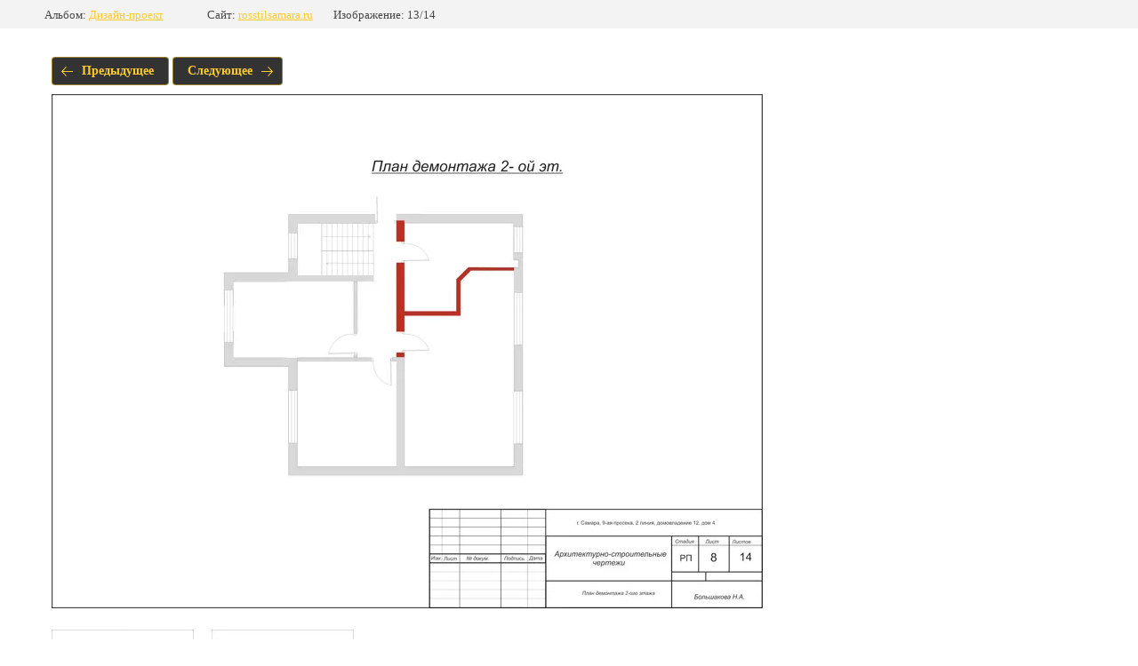

--- FILE ---
content_type: text/html; charset=utf-8
request_url: https://rosstilsamara.ru/kottedzh-3-et-9-aya-pr/photo/8
body_size: 2227
content:
			
	
	
	




	






	<!doctype html>
	<html lang="ru">
	<head>
		<meta charset="UTF-8">
		<meta name="robots" content="all"/>
		<title>8</title>
		<meta http-equiv="Content-Type" content="text/html; charset=UTF-8" />
		<meta name="description" content="8" />
		<meta name="keywords" content="8" />
		<meta name="viewport" content="width=device-width, initial-scale=1.0, maximum-scale=1.0, user-scalable=no">
		<link rel='stylesheet' type='text/css' href='/shared/highslide-4.1.13/highslide.min.css'/>
<script type='text/javascript' src='/shared/highslide-4.1.13/highslide-full.packed.js'></script>
<script type='text/javascript'>
hs.graphicsDir = '/shared/highslide-4.1.13/graphics/';
hs.outlineType = null;
hs.showCredits = false;
hs.lang={cssDirection:'ltr',loadingText:'Загрузка...',loadingTitle:'Кликните чтобы отменить',focusTitle:'Нажмите чтобы перенести вперёд',fullExpandTitle:'Увеличить',fullExpandText:'Полноэкранный',previousText:'Предыдущий',previousTitle:'Назад (стрелка влево)',nextText:'Далее',nextTitle:'Далее (стрелка вправо)',moveTitle:'Передвинуть',moveText:'Передвинуть',closeText:'Закрыть',closeTitle:'Закрыть (Esc)',resizeTitle:'Восстановить размер',playText:'Слайд-шоу',playTitle:'Слайд-шоу (пробел)',pauseText:'Пауза',pauseTitle:'Приостановить слайд-шоу (пробел)',number:'Изображение %1/%2',restoreTitle:'Нажмите чтобы посмотреть картинку, используйте мышь для перетаскивания. Используйте клавиши вперёд и назад'};</script>

            <!-- 46b9544ffa2e5e73c3c971fe2ede35a5 -->
            <script src='/shared/s3/js/lang/ru.js'></script>
            <script src='/shared/s3/js/common.min.js'></script>
        <link rel='stylesheet' type='text/css' href='/shared/s3/css/calendar.css' />
<!--s3_require-->
<link rel="stylesheet" href="/g/basestyle/1.0.1/gallery2/gallery2.css" type="text/css"/>
<link rel="stylesheet" href="/g/basestyle/1.0.1/gallery2/gallery2.yellow.css" type="text/css"/>
<script type="text/javascript" src="/g/basestyle/1.0.1/gallery2/gallery2.js" async></script>
<link rel="stylesheet" href="/t/v656/images/mosaic/modules_patch.scss.css" type="text/css"/>
<link rel="stylesheet" href="/t/images/mosaic/symbols/symbol-ik4z0e7tn_styles.css" type="text/css"/>
<link rel="stylesheet" href="/t/images/mosaic/symbols/symbol-ijrrfa4jq_styles.css" type="text/css"/>
<link rel="stylesheet" href="/t/images/mosaic/symbols/178900/symbol-iw7eoayed_styles.css" type="text/css"/>
<link rel="stylesheet" href="/t/images/mosaic/symbols/symbol-ispq3jug8_styles.css" type="text/css"/>
<link rel="stylesheet" href="/t/images/mosaic/symbols/symbol-ifm4ra1zj_styles.css" type="text/css"/>
<link rel="stylesheet" href="/t/images/mosaic/symbols/symbol-i5sn986g8_styles.css" type="text/css"/>
<!--/s3_require-->

<link rel='stylesheet' type='text/css' href='/t/images/__csspatch/10/patch.css'/>

	</head>
	<body>
		<div class="g-page g-page-gallery2 g-page-gallery2--photo">

		
		
			<div class="g-panel g-panel--fill g-panel--no-rounded g-panel--fixed-top">
	<div class="g-gallery2-info ">
					<div class="g-gallery2-info__item">
				<div class="g-gallery2-info__item-label">Альбом:</div>
				<a href="/kottedzh-3-et-9-aya-pr/album/dizajn-proekt" class="g-gallery2-info__item-value">Дизайн-проект</a>
			</div>
				<div class="g-gallery2-info__item">
			<div class="g-gallery2-info__item-label">Сайт:</div>
			<a href="//rosstilsamara.ru" class="g-gallery2-info__item-value">rosstilsamara.ru</a>

			<div class="g-gallery2-info__item-label">Изображение: 13/14</div>
		</div>
	</div>
</div>
			<h1></h1>
			
										
										
			
			
			<a href="/kottedzh-3-et-9-aya-pr/photo/7" class="g-button g-button--invert g-button--arr-left">Предыдущее</a>
			<a href="/kottedzh-3-et-9-aya-pr/photo/9" class="g-button g-button--invert g-button--arr-right">Следующее</a>

			
			<div class="g-gallery2-preview ">
	<img src="/thumb/2/l9hw7olSA-EAXKE6zAi5pA/800r600/d/8_4.jpg">
</div>

			
			<a href="/kottedzh-3-et-9-aya-pr/photo/7" class="g-gallery2-thumb g-gallery2-thumb--prev">
	<span class="g-gallery2-thumb__image"><img src="/thumb/2/P-_1Z_Clit1xeeJki0O6jQ/160r120/d/7_4.jpg"></span>
	<span class="g-link g-link--arr-left">Предыдущее</span>
</a>
			
			<a href="/kottedzh-3-et-9-aya-pr/photo/9" class="g-gallery2-thumb g-gallery2-thumb--next">
	<span class="g-gallery2-thumb__image"><img src="/thumb/2/LHd86ZjGcHXfVYLUPRc4wQ/160r120/d/9_3.jpg"></span>
	<span class="g-link g-link--arr-right">Следующее</span>
</a>
			
			<div class="g-line"><a href="/kottedzh-3-et-9-aya-pr/album/dizajn-proekt" class="g-button g-button--invert">Вернуться в галерею</a></div>

		
			</div>

	
<!-- assets.bottom -->
<!-- </noscript></script></style> -->
<script src="/my/s3/js/site.min.js?1768462484" ></script>
<script src="/my/s3/js/site/defender.min.js?1768462484" ></script>
<script >/*<![CDATA[*/
var megacounter_key="ac97b5cbe6c29e421da4c7d01ad40e15";
(function(d){
    var s = d.createElement("script");
    s.src = "//counter.megagroup.ru/loader.js?"+new Date().getTime();
    s.async = true;
    d.getElementsByTagName("head")[0].appendChild(s);
})(document);
/*]]>*/</script>
<script >/*<![CDATA[*/
$ite.start({"sid":2497533,"vid":2517684,"aid":2985700,"stid":4,"cp":21,"active":true,"domain":"rosstilsamara.ru","lang":"ru","trusted":false,"debug":false,"captcha":3,"onetap":[{"provider":"vkontakte","provider_id":"51973648","code_verifier":"jYOZ03jIETZwcJDNUWzmlMNxEY5MY2cZcTTUyjzM4Nx"}]});
/*]]>*/</script>
<!-- /assets.bottom -->
</body>
	</html>


--- FILE ---
content_type: text/css
request_url: https://rosstilsamara.ru/t/images/mosaic/symbols/symbol-ifm4ra1zj_styles.css
body_size: 3791
content:
@font-face { font-family: "Open Sans"; font-weight: 300; font-style: normal; font-display: swap; src: url("/g/fonts/open_sans/open_sans-l.woff2") format("woff2"), url("/g/fonts/open_sans/open_sans-l.woff") format("woff");}
@font-face { font-family: "Open Sans"; font-weight: 300; font-style: italic; font-display: swap; src: url("/g/fonts/open_sans/open_sans-l-i.woff2") format("woff2"), url("/g/fonts/open_sans/open_sans-l-i.woff") format("woff");}
@font-face { font-family: "Open Sans"; font-weight: 400; font-style: normal; font-display: swap; src: url("/g/fonts/open_sans/open_sans-r.woff2") format("woff2"), url("/g/fonts/open_sans/open_sans-r.woff") format("woff");}
@font-face { font-family: "Open Sans"; font-weight: 400; font-style: italic; font-display: swap; src: url("/g/fonts/open_sans/open_sans-i.woff2") format("woff2"), url("/g/fonts/open_sans/open_sans-i.woff") format("woff");}
@font-face { font-family: "Open Sans"; font-weight: 600; font-style: normal; font-display: swap; src: url("/g/fonts/open_sans/open_sans-s-b.woff2") format("woff2"), url("/g/fonts/open_sans/open_sans-s-b.woff") format("woff");}
@font-face { font-family: "Open Sans"; font-weight: 600; font-style: italic; font-display: swap; src: url("/g/fonts/open_sans/open_sans-s-b-i.woff2") format("woff2"), url("/g/fonts/open_sans/open_sans-s-b-i.woff") format("woff");}
@font-face { font-family: "Open Sans"; font-weight: 700; font-style: normal; font-display: swap; src: url("/g/fonts/open_sans/open_sans-b.woff2") format("woff2"), url("/g/fonts/open_sans/open_sans-b.woff") format("woff");}
@font-face { font-family: "Open Sans"; font-weight: 700; font-style: italic; font-display: swap; src: url("/g/fonts/open_sans/open_sans-b-i.woff2") format("woff2"), url("/g/fonts/open_sans/open_sans-b-i.woff") format("woff");}
@font-face { font-family: "Open Sans"; font-weight: 800; font-style: normal; font-display: swap; src: url("/g/fonts/open_sans/open_sans-e-b.woff2") format("woff2"), url("/g/fonts/open_sans/open_sans-e-b.woff") format("woff");}
@font-face { font-family: "Open Sans"; font-weight: 800; font-style: italic; font-display: swap; src: url("/g/fonts/open_sans/open_sans-e-b-i.woff2") format("woff2"), url("/g/fonts/open_sans/open_sans-e-b-i.woff") format("woff");}
:root {
	--color-iry9oc1yv: 0, 0, 0;
	--color-irkk7et13: 255, 255, 255;
	--color-iiqfaxkk9: 255, 151, 26;
	--color-iulzt4wh6: 169, 169, 169;
	--color-imf2b9fcl: 169, 169, 169;
	--color-i6od0fbrq: 219, 219, 219;
	--color-iqepvi2ek: 169, 169, 169;
	--color-i1og4ol8x: 255, 255, 255;
	--color-i7bv908nc: 169, 169, 169;
	--color-ilbzw4uew: 169, 169, 169;
	--color-iqvmqfq1u: 219, 219, 219;
	--color-ieuqiag48: 169, 169, 169;
	--color-itsx94kys: 255, 255, 255;
	--color-i7nmmlqbq: 169, 169, 169;
	--color-ixoun2ek8: 169, 169, 169;
	--color-i554tevp8: 219, 219, 219;
	--color-ixlo6fvk8: 169, 169, 169;
	--color-i4dqwr0t9: 255, 255, 255;
	--color-is0zg3qz8: 169, 169, 169;
	--color-idk2nz48v: 169, 169, 169;
	--color-iqf87lval: 219, 219, 219;
	--color-i5lahmq0a: 169, 169, 169;
	--color-idzh1c9gj: 255, 255, 255;
	--color-idtjjpb9v: 169, 169, 169;
	--color-i7d2kaxsq: 169, 169, 169;
	--color-i39wulus7: 169, 169, 169;
	--color-icqeoyobm: 169, 169, 169;
	--color-idbsaxjur: 248, 248, 248;
	--color-inwjitbzr: 169, 169, 169;
	--color-i1rabwkww: 169, 169, 169;
	--color-i5w2ybds9: 169, 169, 169;
	--color-ifqxokb60: 169, 169, 169;
	--color-ih42gkobu: 248, 248, 248;
	--color-i7hjfmdr3: 51, 51, 51;
	--color-imqddf712: 255, 151, 26;
	--color-i93wbv3gt: 255, 0, 0;
	--color-iu4j6xp76: 128, 128, 128;
	--color-i6993ejet: 128, 128, 128;
	--color-irtoh17f8: 128, 128, 128;
	--color-i1mqj188w: 128, 128, 128;
	--color-itlssxktw: 128, 128, 128;
	--color-in2l9e8lz: 0, 0, 0;
	--color-ikef5pdol: 0, 0, 0;
	--color-i2m5vvelk: 128, 128, 128;
	--color-i6tctdu98: 128, 128, 128;
	--color-i73nwivah: 128, 128, 128;
	--color-iyq4246bv: 128, 128, 128;
	--color-im61yt4tp: 0, 0, 0;
	--color-i574z09l7: 0, 0, 0;
	--color-ihwj4vunj: 255, 151, 26;
	--color-irfba3pr3: 255, 255, 255;
	--color-ikk40of9j: 197, 197, 197;
	--color-i6kgg4vg1: 197, 197, 197;
	--color-iereej11y: 197, 197, 197;
	--color-iagviar6s: 197, 197, 197;
	--color-iafoy1jho: 197, 197, 197;
	--color-idci0mv6x: 255, 0, 0;
	--color-ir7x2cabz: 85, 85, 85;
	--color-izmnzzj2x: 0, 0, 255;
	--color-ikcc5evj3: 0, 0, 255;
	--color-is02x2o5r: 255, 255, 255;
	--color-i70vlx33d: 128, 128, 128;
	--color-inf7xf6kp: 255, 255, 255;
	--color-io4jvu2fz: 50, 50, 50;
	--color-ipyh7p0tz: 169, 169, 169;
	--color-ievlkzw31: 169, 169, 169;
}

.mosaic-popup--u-ifm4ra1zj { position: fixed; top: 0px; left: 0px; font-size: 12px; z-index: 11 }
.mosaic-popup__inner-bg--u-ih664m0hb { position: fixed; top: 0px; right: 0px; left: 0px; bottom: 0px; background-color: rgba(var(--color-iry9oc1yv), 0.5); display: none; justify-content: center; -webkit-box-align: start; -ms-flex-align: start; align-items: flex-start; opacity: 0; transition-duration: 500ms; transition-timing-function: ease; transition-delay: 0ms; transition-property: all; overflow-y: auto; padding-top: 20px; padding-bottom: 20px }
.mosaic-popup__inner-data--u-igxoxov1a { position: relative; width: 550px; min-height: auto; max-width: 100vw; background-color: rgba(var(--color-irkk7et13), 1); margin-top: auto; margin-right: auto; margin-bottom: auto; margin-left: auto }
.mosaic-popup__close--u-itlubqh0m { cursor: pointer; position: absolute; right: 0px; top: 0px; min-width: 50px; min-height: 50px; display: -webkit-box; display: -ms-flexbox; display: flex; justify-content: center;  -webkit-box-align: center; -ms-flex-align: center; align-items: center; text-align: center; background-color: rgba(var(--color-iiqfaxkk9), 1); z-index: 1; background-image: url("/d/closew.svg"); background-repeat: no-repeat; background-position: center center; background-size: auto; background-attachment: scroll }
.mosaic-form--u-ic9v1hb40 { padding-top: 50px; padding-right: 50px; padding-bottom: 50px; padding-left: 50px; display: -webkit-box; display: -ms-flexbox; display: flex; -webkit-box-orient: vertical; -webkit-box-direction: normal; -ms-flex-direction: column; flex-direction: column;  -webkit-box-align: center; -ms-flex-align: center; align-items: center; justify-content: flex-start; background-color: rgba(var(--color-is02x2o5r), 1); border-top-style: solid; border-top-width: 0px; border-right-style: solid; border-right-width: 0px; border-bottom-style: solid; border-bottom-width: 0px; border-left-style: solid; border-left-width: 0px; width: 550px }
.mosaic-form--u-ic9v1hb40 * { outline-style: none }
.mosaic-form--u-ic9v1hb40 .mosaic-form__title--u-icihrext8 { font-size: 35px; line-height: normal; margin-bottom: 5px; text-align: center; text-transform: uppercase; font-weight: 800 }
.mosaic-form--u-ic9v1hb40 .mosaic-form__header { display: -webkit-box; display: -ms-flexbox; display: flex; margin-bottom: 5px }
.mosaic-form--u-ic9v1hb40 .mosaic-form__field { margin-bottom: 10px; font-size: 14px; margin-top: 0px }
.mosaic-form--u-ic9v1hb40 .mosaic-form__name { font-weight: 700; font-size: 15px }
.mosaic-form--u-ic9v1hb40 .mosaic-form__text { width: 100%; display: block; height: 60px; border-top-width: 4px; border-right-width: 0px; border-bottom-width: 1px; border-left-width: 0px; border-top-style: solid; border-right-style: solid; border-bottom-style: solid; border-left-style: solid; border-top-color: rgba(var(--color-iulzt4wh6), 0); border-right-color: rgba(var(--color-imf2b9fcl), 1); border-bottom-color: rgba(var(--color-i6od0fbrq), 1); border-left-color: rgba(var(--color-iqepvi2ek), 1); padding-bottom: 8px; padding-top: 8px; padding-left: 25px; padding-right: 25px; background-color: rgba(var(--color-i1og4ol8x), 1) }
.mosaic-form--u-ic9v1hb40 .mosaic-form__date { -webkit-box-flex: 1; -ms-flex-positive: 1; flex-grow: 1; height: 50px; width: 100%; border-top-width: 0px; border-right-width: 0px; border-bottom-width: 1px; border-left-width: 0px; border-top-style: solid; border-right-style: solid; border-bottom-style: solid; border-left-style: solid; border-top-color: rgba(var(--color-i7bv908nc), 1); border-right-color: rgba(var(--color-ilbzw4uew), 1); border-bottom-color: rgba(var(--color-iqvmqfq1u), 1); border-left-color: rgba(var(--color-ieuqiag48), 1); padding-bottom: 8px; padding-top: 8px; padding-left: 25px; padding-right: 25px; background-color: rgba(var(--color-itsx94kys), 1); cursor: pointer }
.mosaic-form--u-ic9v1hb40 .mosaic-form__date-interval { -webkit-box-flex: 1; -ms-flex-positive: 1; flex-grow: 1; height: 50px; width: 100%; border-top-width: 0px; border-right-width: 0px; border-bottom-width: 1px; border-left-width: 0px; border-top-style: solid; border-right-style: solid; border-bottom-style: solid; border-left-style: solid; border-top-color: rgba(var(--color-i7nmmlqbq), 1); border-right-color: rgba(var(--color-ixoun2ek8), 1); border-bottom-color: rgba(var(--color-i554tevp8), 1); border-left-color: rgba(var(--color-ixlo6fvk8), 1); padding-bottom: 8px; padding-top: 8px; padding-left: 25px; padding-right: 25px; background-color: rgba(var(--color-i4dqwr0t9), 1); cursor: pointer }
.mosaic-form--u-ic9v1hb40 .mosaic-form__textarea { width: 100%; display: block; height: 80px; border-top-width: 0px; border-right-width: 0px; border-bottom-width: 1px; border-left-width: 0px; border-top-style: solid; border-right-style: solid; border-bottom-style: solid; border-left-style: solid; border-top-color: rgba(var(--color-is0zg3qz8), 1); border-right-color: rgba(var(--color-idk2nz48v), 1); border-bottom-color: rgba(var(--color-iqf87lval), 1); border-left-color: rgba(var(--color-i5lahmq0a), 1); padding-bottom: 10px; padding-top: 10px; padding-left: 25px; padding-right: 25px; background-color: rgba(var(--color-idzh1c9gj), 1) }
.mosaic-form--u-ic9v1hb40 .mosaic-form__select { width: 100%; display: block; height: 50px; border-top-width: 0px; border-right-width: 0px; border-bottom-width: 0px; border-left-width: 0px; border-top-style: solid; border-right-style: solid; border-bottom-style: solid; border-left-style: solid; border-top-color: rgba(var(--color-idtjjpb9v), 1); border-right-color: rgba(var(--color-i7d2kaxsq), 1); border-bottom-color: rgba(var(--color-i39wulus7), 1); border-left-color: rgba(var(--color-icqeoyobm), 1); padding-bottom: 8px; padding-top: 8px; padding-left: 25px; padding-right: 25px; background-color: rgba(var(--color-idbsaxjur), 1) }
.mosaic-form--u-ic9v1hb40 .mosaic-form__select-multiple { width: 100%; display: block; border-top-width: 0px; border-right-width: 0px; border-bottom-width: 0px; border-left-width: 0px; border-top-style: solid; border-right-style: solid; border-bottom-style: solid; border-left-style: solid; border-top-color: rgba(var(--color-inwjitbzr), 1); border-right-color: rgba(var(--color-i1rabwkww), 1); border-bottom-color: rgba(var(--color-i5w2ybds9), 1); border-left-color: rgba(var(--color-ifqxokb60), 1); padding-bottom: 8px; padding-top: 8px; padding-left: 10px; padding-right: 10px; background-color: rgba(var(--color-ih42gkobu), 1) }
.mosaic-form--u-ic9v1hb40 .mosaic-form__date-interval-container { display: -webkit-box; display: -ms-flexbox; display: flex;  -webkit-box-align: center; -ms-flex-align: center; align-items: center }
.mosaic-form--u-ic9v1hb40 .mosaic-form__date-interval-delimiter { width: 15px; height: 2px; flex-shrink: 0; background-color: rgba(var(--color-i7hjfmdr3), 1); margin-right: 5px; margin-left: 5px }
.mosaic-form--u-ic9v1hb40 .mosaic-form__success--u-ilw8mw8fd { font-size: 16px }
.mosaic-form--u-ic9v1hb40 .mosaic-form__error { color: rgba(var(--color-imqddf712), 1) }
.mosaic-form--u-ic9v1hb40 .mosaic-form__required { color: rgba(var(--color-i93wbv3gt), 1) }
.mosaic-form--u-ic9v1hb40 .mosaic-form__note { font-size: 12px; color: rgba(var(--color-iu4j6xp76), 1) }
.mosaic-form--u-ic9v1hb40 .mosaic-form__radio-icon { display: none; width: 14px; height: 14px; flex-shrink: 0; border-top-left-radius: 50%; border-top-right-radius: 50%; border-bottom-right-radius: 50%; border-bottom-left-radius: 50%; border-top-width: 1px; border-right-width: 1px; border-bottom-width: 1px; border-left-width: 1px; border-top-style: solid; border-right-style: solid; border-bottom-style: solid; border-left-style: solid; border-top-color: rgba(var(--color-i6993ejet), 1); border-right-color: rgba(var(--color-irtoh17f8), 1); border-bottom-color: rgba(var(--color-i1mqj188w), 1); border-left-color: rgba(var(--color-itlssxktw), 1); background-color: rgba(var(--color-in2l9e8lz), 0.2) }
.mosaic-form--u-ic9v1hb40 .mosaic-form__checkbox-icon { display: none; width: 15px; height: 15px; flex-shrink: 0; border-top-left-radius: 2px; border-bottom-left-radius: 2px; border-bottom-right-radius: 2px; border-top-right-radius: 2px; border-top-width: 1px; border-right-width: 1px; border-bottom-width: 1px; border-left-width: 1px; border-top-style: solid; border-right-style: solid; border-bottom-style: solid; border-left-style: solid; border-top-color: rgba(var(--color-i2m5vvelk), 1); border-right-color: rgba(var(--color-i6tctdu98), 1); border-bottom-color: rgba(var(--color-i73nwivah), 1); border-left-color: rgba(var(--color-iyq4246bv), 1); background-color: rgba(var(--color-im61yt4tp), 0.2) }
.mosaic-form--u-ic9v1hb40 .mosaic-form__value { margin-left: 5px }
.mosaic-form--u-ic9v1hb40 .mosaic-form__label { display: -webkit-inline-box; display: -ms-inline-flexbox; display: inline-flex;  -webkit-box-align: center; -ms-flex-align: center; align-items: center; margin-top: 5px; margin-bottom: 5px; -webkit-box-orient: horizontal; -webkit-box-direction: normal; -ms-flex-direction: row; flex-direction: row }
.mosaic-form--u-ic9v1hb40 .mosaic-form__button { display: -webkit-box; display: -ms-flexbox; display: flex; cursor: pointer; vertical-align: top; padding-top: 20px; padding-right: 40px; padding-bottom: 20px; padding-left: 40px; font-family: Open Sans, sans-serif; font-size: 13px; line-height: normal; background-color: rgba(var(--color-ihwj4vunj), 1); color: rgba(var(--color-irfba3pr3), 1); border-bottom-width: 0px; border-left-width: 0px; border-right-width: 0px; border-top-width: 0px; border-top-style: none; border-right-style: none; border-bottom-style: none; border-left-style: none; position: relative; width: 100%; -webkit-box-orient: vertical; -webkit-box-direction: normal; -ms-flex-direction: column; flex-direction: column;  -webkit-box-align: center; -ms-flex-align: center; align-items: center; justify-content: center; margin-top: 25px; text-transform: uppercase; font-weight: 700; border-top-left-radius: 255px; border-top-right-radius: 255px; border-bottom-right-radius: 255px; border-bottom-left-radius: 255px }
.mosaic-form--u-ic9v1hb40 .mosaic-form__upload-progress { border-top-width: 1px; border-right-width: 1px; border-bottom-width: 1px; border-left-width: 1px; border-top-style: solid; border-right-style: solid; border-bottom-style: solid; border-left-style: solid; border-top-color: rgba(var(--color-ikk40of9j), 1); border-right-color: rgba(var(--color-i6kgg4vg1), 1); border-bottom-color: rgba(var(--color-iereej11y), 1); border-left-color: rgba(var(--color-iagviar6s), 1); margin-bottom: 10px; padding-top: 10px; padding-bottom: 10px; padding-left: 10px; padding-right: 10px; right: 10px }
.mosaic-form--u-ic9v1hb40 .progressWrapper { padding-top: 8px; padding-right: 0px; padding-bottom: 5px; padding-left: 0px; border-top-width: 1px; border-top-style: solid; border-top-color: rgba(var(--color-iafoy1jho), 1) }
.mosaic-form--u-ic9v1hb40 .progressContainer { position: relative }
.mosaic-form--u-ic9v1hb40 .progressCancel { font-size: 0px; display: block; height: 14px; width: 14px; position: absolute; right: 0px; top: 0px; text-align: center; background-color: rgba(var(--color-idci0mv6x), 1) }
.mosaic-form--u-ic9v1hb40 .progressName { font-size: 0.7em; font-weight: 700; color: rgba(var(--color-ir7x2cabz), 1); width: 323px; text-align: left; overflow-x: hidden; overflow-y: hidden }
.mosaic-form--u-ic9v1hb40 .progressBarStatus { margin-top: 2px; width: 337px; font-size: 0.6em; text-align: left }
.mosaic-form--u-ic9v1hb40 .progressBarInProgress { font-size: 0px; width: 0px; height: 4px; background-color: rgba(var(--color-izmnzzj2x), 1); margin-top: 2px }
.mosaic-form--u-ic9v1hb40 .progressBarComplete { font-size: 0px; width: 0px; height: 4px; background-color: rgba(var(--color-ikcc5evj3), 1); margin-top: 2px }
.mosaic-form--u-ic9v1hb40 .mosaic-form__upload-count-container { display: -webkit-box; display: -ms-flexbox; display: flex; margin-top: 5px; font-size: 15px; font-weight: 500 }
.mosaic-form--u-ic9v1hb40 .text--u-iq1mrgjfk { text-align: center; color: rgba(var(--color-i70vlx33d), 1); margin-bottom: 40px; font-size: 15px }
.mosaic-form--u-ic9v1hb40 .mosaic-form__file-button-placeholder { padding-top: 20px; padding-right: 40px; padding-bottom: 20px; padding-left: 40px; font-weight: 700; font-size: 15px; color: rgba(var(--color-inf7xf6kp), 1); background-color: rgba(var(--color-io4jvu2fz), 1); border-top-width: 0px; border-right-width: 0px; border-bottom-width: 0px; border-left-width: 0px }
.mosaic-form--u-ic9v1hb40 .mosaic-form__field--u-ioz5ef4bf { margin-top: 20px }
.mosaic-form--u-ic9v1hb40 .mosaic-form__success__text--u-isijijyjt { font-size: 19px; font-weight: 600 }
.mosaic-form--u-ic9v1hb40 .mosaic-form__radio-icon:hover, .mosaic-form--u-ic9v1hb40 .mosaic-form__radio-icon.is-hover { background-image: url("/g/s3/mosaic/images/placeholder-featured-image.png"); background-position: center center; background-repeat: no-repeat }
.mosaic-form--u-ic9v1hb40 .mosaic-form__checkbox-icon:hover, .mosaic-form--u-ic9v1hb40 .mosaic-form__checkbox-icon.is-hover { background-image: url("/g/s3/mosaic/images/placeholder-featured-image.png"); background-position: center center; background-repeat: no-repeat }
.mosaic-form--u-ic9v1hb40 .progressWrapper:first-child { padding-top: 0px; border-top-width: 0px }
.mosaic-form--u-ic9v1hb40 .progressWrapper:last-child { padding-bottom: 0px }
.mosaic-form--u-ic9v1hb40 .mosaic-form__text:active, .mosaic-form--u-ic9v1hb40 .mosaic-form__text.is-active { border-top-color: rgba(var(--color-ipyh7p0tz), 0.1) }
.mosaic-form--u-ic9v1hb40 .mosaic-form__text:focus, .mosaic-form--u-ic9v1hb40 .mosaic-form__text.is-focus { border-top-color: rgba(var(--color-ievlkzw31), 0.1) }
.mosaic-form--u-ic9v1hb40 .mosaic-form__field--u-i3us32m73 .mosaic-form__name { display: none }
.mosaic-form--u-ic9v1hb40 .mosaic-form__field--u-iucblma99 .mosaic-form__name { display: none }
.mosaic-form--u-ic9v1hb40 .mosaic-form__field--u-iv2w4d3uw .mosaic-form__name { display: none }
.mosaic-form--u-ic9v1hb40 .mosaic-form__field--u-iv2w4d3uw .mosaic-form__header { display: none }
.mosaic-form--u-ic9v1hb40 .mosaic-form__field--u-iucblma99 .mosaic-form__header { display: none }
.mosaic-form--u-ic9v1hb40 .mosaic-form__field--u-i3us32m73 .mosaic-form__header { display: none }
.mosaic-form--u-ic9v1hb40 .mosaic-form__field--u-ioz5ef4bf .mosaic-form__header { display: none }
.mosaic-form--u-ic9v1hb40 .mosaic-form__radio:checked ~ .mosaic-form__radio-icon, .mosaic-form--u-ic9v1hb40 .mosaic-form__radio.is-checked ~ .mosaic-form__radio-icon { background-color: rgba(var(--color-ikef5pdol), 0.2); background-image: url("/g/s3/mosaic/images/placeholder-featured-image.png"); background-position: center center; background-repeat: no-repeat }
.mosaic-form--u-ic9v1hb40 .mosaic-form__checkbox:checked ~ .mosaic-form__checkbox-icon, .mosaic-form--u-ic9v1hb40 .mosaic-form__checkbox.is-checked ~ .mosaic-form__checkbox-icon { background-color: rgba(var(--color-i574z09l7), 0.2); background-image: url("/g/s3/mosaic/images/placeholder-featured-image.png"); background-position: center center; background-repeat: no-repeat }
.text--u-iq1mrgjfk { display: -webkit-box; display: -ms-flexbox; display: flex; font-size: 12px; line-height: normal; vertical-align: top; position: relative }
.mosaic-form__field--u-iv2w4d3uw { display: block }
.mosaic-form__field--u-iucblma99 { display: block }
.mosaic-form__field--u-i3us32m73 { display: block }
.mosaic-form__field--u-ioz5ef4bf { display: block }

@media (max-width: 767px) {
	.mosaic-form--u-ic9v1hb40 { width: auto; padding-top: 40px; padding-right: 40px; padding-bottom: 40px; padding-left: 40px; border-top-style: none; border-right-style: none; border-bottom-style: none; border-left-style: none }
	.mosaic-form--u-ic9v1hb40 .mosaic-form__title--u-icihrext8 { font-size: 30px }
	.mosaic-popup__inner-data--u-igxoxov1a { margin-right: 20px; margin-left: 20px }
}

@media (max-width: 479px) {
	.mosaic-form--u-ic9v1hb40 { padding-top: 30px; padding-right: 30px; padding-bottom: 30px; padding-left: 30px }
	.mosaic-form--u-ic9v1hb40 .mosaic-form__title--u-icihrext8 { font-size: 25px }
}

--- FILE ---
content_type: text/css
request_url: https://rosstilsamara.ru/t/images/__csspatch/10/patch.css
body_size: 4652
content:



/* styles from title.patch.css */
 .title-page .menu-16 .menu-scroll > ul ul > li > a:hover,.title-page .menu-16 .menu-scroll > ul ul > li > a.hover,.title-page .menu-16 .menu-scroll > ul ul > li > a.active { color:#a5c3c6; }

 .title-page .menu-16 .menu-scroll > ul ul > li > a:active,.title-page .menu-16 .menu-scroll > ul ul > li > a.active { color:#ff8c00; }

 .title-page .slider-18 .block-more > a { background:linear-gradient(#a5c3c6, #a5c3c6), linear-gradient(75deg, #a5c3c6 0%, #a5c3c6 100%); }

 .title-page .slider-18 .block-more > a:hover,.title-page .slider-18 .block-more > a.hover,.title-page .slider-18 .block-more > a.active { background:linear-gradient(rgba(255, 255, 255, 0.1), rgba(255, 255, 255, 0.1)), linear-gradient(75deg, #a5c3c6 0%, #a5c3c6 100%); }

 .title-page .slider-18 .block-more > a:active,.title-page .slider-18 .block-more > a.active { background:linear-gradient(rgba(0, 0, 0, 0.05), rgba(0, 0, 0, 0.05)), linear-gradient(75deg, #a5c3c6 0%, #a5c3c6 100%); }

 .title-page .slider-18 .slider-pager > a:active,.title-page .slider-18 .slider-pager > a.active { background:#a5c3c6; }

 .title-page .blocklist-24 .item:hover,.title-page .blocklist-24 .item.hover,.title-page .blocklist-24 .item.active { -webkit-box-shadow:0px 0px 0px 1px #a5c3c6; -moz-box-shadow:0px 0px 0px 1px #a5c3c6; box-shadow:0px 0px 0px 1px #a5c3c6; }

 .title-page .blocklist-24 .price-inner { -webkit-box-shadow:inset 0px -4px 0px 0px #a5c3c6; -moz-box-shadow:inset 0px -4px 0px 0px #a5c3c6; box-shadow:inset 0px -4px 0px 0px #a5c3c6; }

 .title-page .blocklist-24 .more > a { background:linear-gradient(#a5c3c6, #a5c3c6), linear-gradient(75deg, #a5c3c6 0%, #a5c3c6 100%); }

 .title-page .blocklist-24 .more > a:hover,.title-page .blocklist-24 .more > a.hover,.title-page .blocklist-24 .more > a.active { background:linear-gradient(rgba(255, 255, 255, 0.1), rgba(255, 255, 255, 0.1)), linear-gradient(75deg, #a5c3c6 0%, #a5c3c6 100%); }

 .title-page .blocklist-24 .more > a:active,.title-page .blocklist-24 .more > a.active { background:linear-gradient(rgba(0, 0, 0, 0.05), rgba(0, 0, 0, 0.05)), linear-gradient(75deg, #a5c3c6 0%, #a5c3c6 100%); }

 .title-page .horizontal_blocklist-28 .all { background:#a5c3c6; }

 .title-page .horizontal_blocklist-28 .all:hover,.title-page .horizontal_blocklist-28 .all.hover,.title-page .horizontal_blocklist-28 .all.active { background:#0ff8c0; }

 .title-page .horizontal_blocklist-28 .all:active,.title-page .horizontal_blocklist-28 .all.active { background:#a5c3c6; }

 .title-page .blocklist-33 .price-value { color:#a5c3c6; }

 .title-page .blocklist-33 .price-currency { color:#a5c3c6; }

 .title-page .blocklist-33 .all { background:linear-gradient(#a5c3c6, #a5c3c6), linear-gradient(75deg, #a5c3c6 0%, #a5c3c6 100%); }

 .title-page .blocklist-33 .all:hover,.title-page .blocklist-33 .all.hover,.title-page .blocklist-33 .all.active { background:linear-gradient(rgba(255, 255, 255, 0.1), rgba(255, 255, 255, 0.1)), linear-gradient(75deg, #a5c3c6 0%, #a5c3c6 100%); }

 .title-page .blocklist-33 .all:active,.title-page .blocklist-33 .all.active { background:none, linear-gradient(75deg, #a5c3c6 0%, #a5c3c6 100%); }

 .title-page .blocklist-41 .all { background:linear-gradient(#a5c3c6, #a5c3c6), linear-gradient(75deg, #a5c3c6 0%, #a5c3c6 100%); }

 .title-page .blocklist-41 .all:hover,.title-page .blocklist-41 .all.hover,.title-page .blocklist-41 .all.active { background:linear-gradient(rgba(255, 255, 255, 0.1), rgba(255, 255, 255, 0.1)), linear-gradient(75deg, #a5c3c6 0%, #a5c3c6 100%); }

 .title-page .blocklist-41 .all:active,.title-page .blocklist-41 .all.active { background:none, linear-gradient(75deg, #a5c3c6 0%, #a5c3c6 100%); }

 .title-page .reviews-51 .bx-pager a:active,.title-page .reviews-51 .bx-pager a.active { background:#a5c3c6; }

 .title-page .phones-58 .icon { background:url("[data-uri]") left 50% top 50% / auto auto no-repeat; }

 .title-page .address-59 .icon { background:url("[data-uri]") left 50% top 50% / auto auto no-repeat; }

 .title-page .email-60 .icon { background:url("[data-uri]") left 50% top 50% / auto auto no-repeat; }

 .title-page .form-62 .form-submit button { background:linear-gradient(#a5c3c6, #a5c3c6), linear-gradient(75deg, #a5c3c6 0%, #a5c3c6 100%); }

 .title-page .form-62 .form-submit button:hover,.title-page .form-62 .form-submit button.hover,.title-page .form-62 .form-submit button.active { background:linear-gradient(rgba(255, 255, 255, 0.1), rgba(255, 255, 255, 0.1)), linear-gradient(75deg, #a5c3c6 0%, #a5c3c6 100%); }

 .title-page .form-62 .form-submit button:active,.title-page .form-62 .form-submit button.active { background:none, linear-gradient(75deg, #a5c3c6 0%, #a5c3c6 100%); }

 .title-page .form-62 .form-captcha button { background:linear-gradient(#a5c3c6, #a5c3c6), linear-gradient(75deg, #ff8c00 0%, #ff8c00 100%); }

 .title-page .form-62 .form-captcha button:hover,.title-page .form-62 .form-captcha button.hover,.title-page .form-62 .form-captcha button.active { background:linear-gradient(rgba(255, 255, 255, 0.1), rgba(255, 255, 255, 0.1)), linear-gradient(75deg, #ff8c00 0%, #ff8c00 100%); }

 .title-page .form-62 .form-captcha button:active,.title-page .form-62 .form-captcha button.active { background:none, linear-gradient(75deg, #ff8c00 0%, #ff8c00 100%); }

 .title-page .menu-65 .menu-scroll > ul > li.menu-item > a:hover,.title-page .menu-65 .menu-scroll > ul > li.menu-item > a.hover,.title-page .menu-65 .menu-scroll > ul > li.menu-item > a.active { color:#a5c3c6; }

 .title-page .menu-65 .menu-scroll > ul ul > li > a:hover,.title-page .menu-65 .menu-scroll > ul ul > li > a.hover,.title-page .menu-65 .menu-scroll > ul ul > li > a.active { color:#a5c3c6; }

 .title-page .block-28 { background:#a5c3c6; }

 .title-page .form-68 .form-submit button { background:linear-gradient(#a5c3c6, #a5c3c6), linear-gradient(75deg, #a5c3c6 0%, #a5c3c6 100%); }

 .title-page .form-68 .form-submit button:hover,.title-page .form-68 .form-submit button.hover,.title-page .form-68 .form-submit button.active { background:linear-gradient(rgba(255, 255, 255, 0.1), rgba(255, 255, 255, 0.1)), linear-gradient(75deg, #a5c3c6 0%, #a5c3c6 100%); }

 .title-page .form-68 .form-submit button:active,.title-page .form-68 .form-submit button.active { background:none, linear-gradient(75deg, #a5c3c6 0%, #a5c3c6 100%); }

 .title-page .form-68 .form-captcha button { background:linear-gradient(#a5c3c6, #a5c3c6), linear-gradient(75deg, #ff8c00 0%, #ff8c00 100%); }

 .title-page .form-68 .form-captcha button:hover,.title-page .form-68 .form-captcha button.hover,.title-page .form-68 .form-captcha button.active { background:linear-gradient(rgba(255, 255, 255, 0.1), rgba(255, 255, 255, 0.1)), linear-gradient(75deg, #ff8c00 0%, #ff8c00 100%); }

 .title-page .form-68 .form-captcha button:active,.title-page .form-68 .form-captcha button.active { background:none, linear-gradient(75deg, #ff8c00 0%, #ff8c00 100%); }

 .title-page .widget-41 { background:#a5c3c6; }

 .title-page .widget-60:hover,.title-page .widget-60.hover,.title-page .widget-60.active { color:#a5c3c6; }

 .title-page .popover-wrap-81 .popover-body .s3_button_large { background:linear-gradient(#a5c3c6, #a5c3c6), linear-gradient(75deg, #a5c3c6 0%, #a5c3c6 100%); }

 .title-page .popover-wrap-81 .popover-body .s3_button_large:hover,.title-page .popover-wrap-81 .popover-body .s3_button_large.hover,.title-page .popover-wrap-81 .popover-body .s3_button_large.active { background:linear-gradient(rgba(255, 255, 255, 0.1), rgba(255, 255, 255, 0.1)), linear-gradient(75deg, #a5c3c6 0%, #a5c3c6 100%); }

 .title-page .popover-wrap-81 .popover-body .s3_button_large:active,.title-page .popover-wrap-81 .popover-body .s3_button_large.active { background:none, linear-gradient(75deg, #a5c3c6 0%, #a5c3c6 100%); }

 .title-page .block-11 { background:linear-gradient(#a49989, #a49989); }

 .title-page .block-75 { background:#454245; }

 @media all and (max-width:960px) { .title-page .horizontal_blocklist-28 .all { background:#ff8c00; }

 .title-page .form-62 .form-captcha button { background:linear-gradient(#ff8c00, #ff8c00), linear-gradient(75deg, #ff8c00 0%, #ff8c00 100%); }

 .title-page .form-68 .form-captcha button { background:linear-gradient(#ff8c00, #ff8c00), linear-gradient(75deg, #ff8c00 0%, #ff8c00 100%); }

 .title-page .side-panel-75 .side-panel-close { background:url("../../images/5_14.png") left 50% top 50% / auto auto no-repeat #a5c3c6; }

 .title-page .side-panel-75 .side-panel-button { background:#a5c3c6; }

 .title-page .block-23 { background:none; }

 .title-page .wrapper { background:none; }

 }

 @media all and (max-width:768px) { .title-page .blocklist-41 .bx-pager a:active,.title-page .blocklist-41 .bx-pager a.active { background:#a5c3c6; }

 }

 .title-page .side-panel .menu-16 .menu-scroll > ul ul > li > a:hover,.title-page .side-panel .menu-16 .menu-scroll > ul ul > li > a.hover,.title-page .side-panel .menu-16 .menu-scroll > ul ul > li > a.active { color:#a5c3c6; }

 .title-page .side-panel .menu-16 .menu-scroll > ul ul > li > a:active,.title-page .side-panel .menu-16 .menu-scroll > ul ul > li > a.active { color:#a5c3c6; }




/* styles from patch.css */

.slider-18 .block-more > a { background: linear-gradient(#a5c3c6, #a5c3c6), linear-gradient(75deg,#a5c3c6 0%,#a5c3c6 100%);}
.slider-18 .block-more > a:hover, 
.slider-18 .block-more > a.hover, 
.slider-18 .block-more > a.active { background: linear-gradient(rgba(255, 255, 255, 0.1), rgba(255, 255, 255, 0.1)), linear-gradient(75deg,#a5c3c6 0%,#a5c3c6 100%);}
.slider-18 .block-more > a:active, 
.slider-18 .block-more > a.active { background: none, linear-gradient(75deg,#a5c3c6 0%,#a5c3c6 100%);}
.slider-18 .slider-pager > a:active, 
.slider-18 .slider-pager > a.active { background: #a5c3c6;}
.reviews-51 .bx-pager a:active, 
.reviews-51 .bx-pager a.active { background: #a5c3c6;}
.widget-61:hover, 
.widget-61.hover, 
.widget-61.active { color: #a5c3c6;}
.popover-wrap-90 .popover-body .s3_button_large { background: linear-gradient(#a5c3c6, #a5c3c6), linear-gradient(75deg,#a5c3c6 0%,#a5c3c6 100%);}
.popover-wrap-90 .popover-body .s3_button_large:hover, 
.popover-wrap-90 .popover-body .s3_button_large.hover, 
.popover-wrap-90 .popover-body .s3_button_large.active { background: linear-gradient(rgba(255,255,255,0.1), rgba(255,255,255,0.1)), linear-gradient(75deg,#a5c3c6 0%,#a5c3c6 100%);}
.popover-wrap-90 .popover-body .s3_button_large:active, 
.popover-wrap-90 .popover-body .s3_button_large.active { background: none, linear-gradient(75deg,#a5c3c6 0%,#a5c3c6 100%);}
.widget-110 { background: #a5c3c6;}
.menu-188 .menu-scroll > ul > li.menu-item > a:hover, 
.menu-188 .menu-scroll > ul > li.menu-item > a.hover, 
.menu-188 .menu-scroll > ul > li.menu-item > a.active { color: #a5c3c6;}
.form-196 .form-submit button { background: linear-gradient(#a5c3c6, #a5c3c6), linear-gradient(75deg,#a5c3c6 0%,#a5c3c6 100%);}
.form-196 .form-submit button:hover, 
.form-196 .form-submit button.hover, 
.form-196 .form-submit button.active { background: linear-gradient(rgba(255, 255, 255, 0.1), rgba(255, 255, 255, 0.1)), linear-gradient(75deg,#a5c3c6 0%,#a5c3c6 100%);}
.form-196 .form-submit button:active, 
.form-196 .form-submit button.active { background: none, linear-gradient(75deg,#a5c3c6 0%,#a5c3c6 100%);}
.form-196 .form-captcha button { background: linear-gradient(#a5c3c6, #a5c3c6), linear-gradient(75deg,#a5c3c6 0%,#a5c3c6 100%);}
.form-196 .form-captcha button:hover, 
.form-196 .form-captcha button.hover, 
.form-196 .form-captcha button.active { background: linear-gradient(rgba(255, 255, 255, 0.1), rgba(255, 255, 255, 0.1)), linear-gradient(75deg,#a5c3c6 0%,#a5c3c6 100%);}
.form-196 .form-captcha button:active, 
.form-196 .form-captcha button.active { background: none, linear-gradient(75deg,#a5c3c6 0%,#a5c3c6 100%);}
.block-113 { background: #454245;}

@media all and (max-width: 960px) {
	.side-panel-75 .side-panel-close { background: url("../../images/5_14.png") left 50% top 50% / auto auto no-repeat #a5c3c6;}
	.side-panel-75 .side-panel-button { background: #a5c3c6;}
	.block-115 { background: none;}

}
.side-panel .menu-16 .menu-scroll > ul ul > li > a:active, 
.side-panel .menu-16 .menu-scroll > ul ul > li > a.active { color: #a5c3c6;}

--- FILE ---
content_type: text/javascript
request_url: https://counter.megagroup.ru/ac97b5cbe6c29e421da4c7d01ad40e15.js?r=&s=1280*720*24&u=https%3A%2F%2Frosstilsamara.ru%2Fkottedzh-3-et-9-aya-pr%2Fphoto%2F8&t=8&fv=0,0&en=1&rld=0&fr=0&callback=_sntnl1768881388715&1768881388715
body_size: 85
content:
//:1
_sntnl1768881388715({date:"Tue, 20 Jan 2026 03:56:28 GMT", res:"1"})